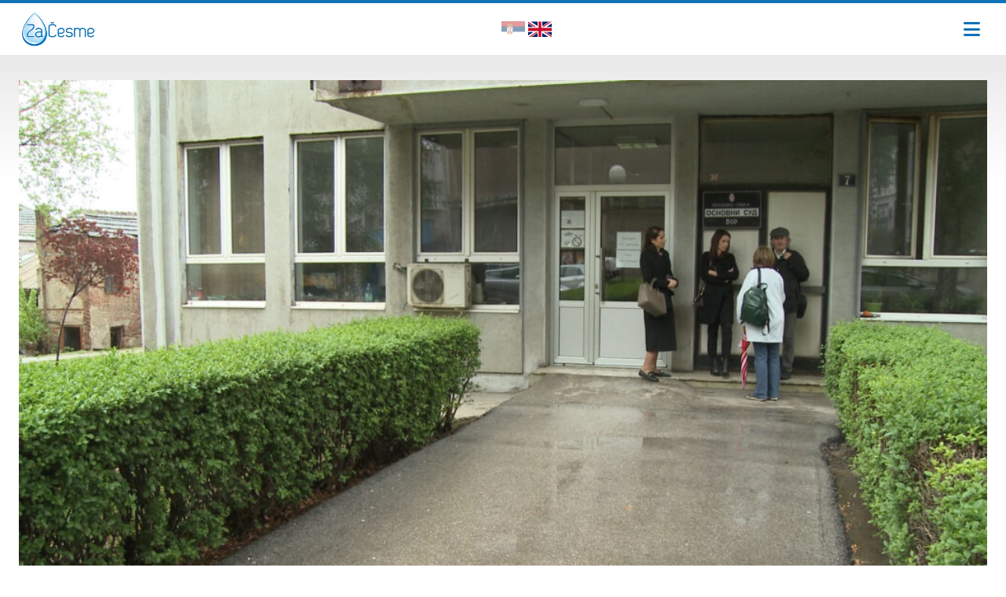

--- FILE ---
content_type: text/html; charset=UTF-8
request_url: https://zacesme.rs/2024/04/22/pocetkom-septembra-zavrsne-reci-na-sudjenju-zidjinu-za-krivicno-delo-zagadjenje-zivotne-sredine/
body_size: 7013
content:
<!DOCTYPE html>
<html lang="sr-RS">
<head>
<meta charset="UTF-8">
<meta name="viewport" content="width=device-width, initial-scale=1">

<!-- Google tag (gtag.js) -->
<script async src="https://www.googletagmanager.com/gtag/js?id=G-VCM8C1J38Y"></script>
<script>
  window.dataLayer = window.dataLayer || [];
  function gtag(){dataLayer.push(arguments);}
  gtag('js', new Date());

  gtag('config', 'G-VCM8C1J38Y');
</script>

<title>Početkom septembra završne reči na suđenju “Ziđinu” za krivično delo Zagađenje životne sredine &#8211; ZA česme</title>
<meta name='robots' content='max-image-preview:large' />
	<style>img:is([sizes="auto" i], [sizes^="auto," i]) { contain-intrinsic-size: 3000px 1500px }</style>
	<link rel="alternate" href="https://zacesme.rs/2024/04/22/pocetkom-septembra-zavrsne-reci-na-sudjenju-zidjinu-za-krivicno-delo-zagadjenje-zivotne-sredine/" hreflang="sr" />
<link rel="alternate" href="https://zacesme.rs/en/2024/04/22/final-arguments-in-the-trial-of-zijin-for-the-criminal-offense-of-environmental-pollution-scheduled-for-early-september/" hreflang="en" />
<link rel='dns-prefetch' href='//fonts.googleapis.com' />
<link rel='dns-prefetch' href='//use.fontawesome.com' />
<link rel='stylesheet' id='wp-block-library-css' href='https://zacesme.rs/wp-includes/css/dist/block-library/style.min.css?ver=6.8.3' type='text/css' media='all' />
<link rel='stylesheet' id='contact-form-7-css' href='https://zacesme.rs/wp-content/plugins/contact-form-7/includes/css/styles.css?ver=6.0.6' type='text/css' media='all' />
<link rel='stylesheet' id='zacesme-style-css' href='https://zacesme.rs/wp-content/themes/zacesme/style.css?ver=2.001.010' type='text/css' media='all' />
<link rel='stylesheet' id='zacesme-font-css' href='https://fonts.googleapis.com/css2?family=Noto+Sans%3Aital%2Cwght%400%2C300%3B0%2C400%3B0%2C600%3B0%2C700%3B0%2C900%3B1%2C300%3B1%2C400%3B1%2C600%3B1%2C700%3B1%2C900&#038;display=swap&#038;ver=6.8.3' type='text/css' media='all' />
<link rel='stylesheet' id='zacesme-fontawesome-css' href='https://use.fontawesome.com/releases/v6.4.2/css/all.css?ver=v6.4.2' type='text/css' media='all' />
<link rel='stylesheet' id='zacesme-leaflet-css-css' href='https://zacesme.rs/wp-content/themes/zacesme/leaflet.css?ver=1.9.4' type='text/css' media='all' />
<link rel='stylesheet' id='wp-featherlight-css' href='https://zacesme.rs/wp-content/plugins/wp-featherlight/css/wp-featherlight.min.css?ver=1.3.4' type='text/css' media='all' />
<script type="text/javascript" src="https://zacesme.rs/wp-includes/js/jquery/jquery.min.js?ver=3.7.1" id="jquery-core-js"></script>
<script type="text/javascript" src="https://zacesme.rs/wp-includes/js/jquery/jquery-migrate.min.js?ver=3.4.1" id="jquery-migrate-js"></script>
<link rel="https://api.w.org/" href="https://zacesme.rs/wp-json/" /><link rel="alternate" title="JSON" type="application/json" href="https://zacesme.rs/wp-json/wp/v2/posts/4113" /><link rel="canonical" href="https://zacesme.rs/2024/04/22/pocetkom-septembra-zavrsne-reci-na-sudjenju-zidjinu-za-krivicno-delo-zagadjenje-zivotne-sredine/" />
<link rel='shortlink' href='https://zacesme.rs/?p=4113' />
<link rel="alternate" title="oEmbed (JSON)" type="application/json+oembed" href="https://zacesme.rs/wp-json/oembed/1.0/embed?url=https%3A%2F%2Fzacesme.rs%2F2024%2F04%2F22%2Fpocetkom-septembra-zavrsne-reci-na-sudjenju-zidjinu-za-krivicno-delo-zagadjenje-zivotne-sredine%2F" />
<link rel="alternate" title="oEmbed (XML)" type="text/xml+oembed" href="https://zacesme.rs/wp-json/oembed/1.0/embed?url=https%3A%2F%2Fzacesme.rs%2F2024%2F04%2F22%2Fpocetkom-septembra-zavrsne-reci-na-sudjenju-zidjinu-za-krivicno-delo-zagadjenje-zivotne-sredine%2F&#038;format=xml" />
<link rel="apple-touch-icon" sizes="180x180" href="/wp-content/themes/zacesme/favicon/apple-touch-icon.png">
<link rel="icon" type="image/png" sizes="32x32" href="/wp-content/themes/zacesme/favicon/favicon-32x32.png">
<link rel="icon" type="image/png" sizes="16x16" href="/wp-content/themes/zacesme/favicon/favicon-16x16.png">
<link rel="manifest" href="/wp-content/themes/zacesme/favicon/site.webmanifest">
<link rel="mask-icon" href="/wp-content/themes/zacesme/favicon/safari-pinned-tab.svg" color="#1072b7">
<link rel="shortcut icon" href="/wp-content/themes/zacesme/favicon/favicon.ico">
<meta name="msapplication-TileColor" content="#1072b7">
<meta name="msapplication-config" content="/wp-content/themes/zacesme/favicon/browserconfig.xml">
<meta name="theme-color" content="#1072b7">

</head>
<body class="wp-singular post-template-default single single-post postid-4113 single-format-standard wp-theme-zacesme wp-featherlight-captions">

<div class="top">

	<header class="header">
		<div class="container-wide">

			<div class="header-box">
				<div class="logo">
					<a href="https://zacesme.rs" rel="home" title="ZA česme"> 
						<img src="https://zacesme.rs/wp-content/themes/zacesme/images/logo-zacesme.png" width="160" height="80" alt="ZA česme"> 
					</a> 
				</div><!-- .logo -->

								<ul class="lang-switcher">
						<li class="lang-item lang-item-17 lang-item-sr current-lang lang-item-first"><a lang="sr-RS" hreflang="sr-RS" href="https://zacesme.rs/2024/04/22/pocetkom-septembra-zavrsne-reci-na-sudjenju-zidjinu-za-krivicno-delo-zagadjenje-zivotne-sredine/" aria-current="true"><img src="/wp-content/themes/zacesme/polylang/sr_RS.png" alt="Српски језик" /></a></li>
	<li class="lang-item lang-item-20 lang-item-en"><a lang="en-GB" hreflang="en-GB" href="https://zacesme.rs/en/2024/04/22/final-arguments-in-the-trial-of-zijin-for-the-criminal-offense-of-environmental-pollution-scheduled-for-early-september/?script=lat"><img src="/wp-content/themes/zacesme/polylang/en_GB.png" alt="English" /></a></li>
				</ul>
				
				
				<span id="respmenu"><i class="fa-solid fa-bars"></i><i class="fa-solid fa-xmark"></i></span>
			</div><!-- .header-box -->


			<div class="header-right"> 
				<nav class="main-navigation">
				<ul><li id="menu-item-2985" class="menu-item menu-item-type-post_type menu-item-object-page menu-item-home menu-item-2985"><a href="https://zacesme.rs/">Početna</a></li>
<li id="menu-item-2986" class="menu-item menu-item-type-post_type menu-item-object-page current_page_parent menu-item-2986"><a href="https://zacesme.rs/vesti/">Vesti</a></li>
<li id="menu-item-2987" class="menu-item menu-item-type-post_type menu-item-object-page menu-item-2987"><a href="https://zacesme.rs/istorijat-udruzenja/">Istorijat udruženja</a></li>
<li id="menu-item-2988" class="menu-item menu-item-type-post_type menu-item-object-page menu-item-2988"><a href="https://zacesme.rs/video-kap-cela-prica/">KAP – Cela priča</a></li>
<li id="menu-item-2989" class="menu-item menu-item-type-post_type menu-item-object-page menu-item-2989"><a href="https://zacesme.rs/kontakt/">Kontakt</a></li>
<li id="menu-item-2990" class="menu-item menu-item-type-post_type menu-item-object-page menu-item-has-children menu-item-2990"><a href="https://zacesme.rs/vazni-dokumenti/">Važni dokumenti</a>
<ul class="sub-menu">
	<li id="menu-item-3029" class="menu-item menu-item-type-taxonomy menu-item-object-category menu-item-3029"><a href="https://zacesme.rs/kategorija/nabavke/">Nabavke</a></li>
</ul>
</li>
<li id="menu-item-2991" class="button-link menu-item menu-item-type-custom menu-item-object-custom menu-item-2991"><a href="/cesme/">Katalog česama</a></li>
</ul>				</nav>
			</div><!-- .header-right -->

		</div><!-- .container-wide -->
		

	</header><!-- .header -->

</div><!-- .top -->




<div class="central wpadd wside">
	<div class="container-wide">

        <main class="main-content">

			

    <article class="regular-post">

        <a href="https://zacesme.rs/wp-content/uploads/2024/04/sudjenje-Bor2.jpg" title="Početkom septembra završne reči na suđenju “Ziđinu” za krivično delo Zagađenje životne sredine">
            <img width="1024" height="576" src="https://zacesme.rs/wp-content/uploads/2024/04/sudjenje-Bor2-1024x576.jpg" class="attachment-zacesme_large size-zacesme_large wp-post-image" alt="" decoding="async" fetchpriority="high" srcset="https://zacesme.rs/wp-content/uploads/2024/04/sudjenje-Bor2-1024x576.jpg 1024w, https://zacesme.rs/wp-content/uploads/2024/04/sudjenje-Bor2-300x169.jpg 300w, https://zacesme.rs/wp-content/uploads/2024/04/sudjenje-Bor2-768x432.jpg 768w, https://zacesme.rs/wp-content/uploads/2024/04/sudjenje-Bor2-1536x864.jpg 1536w, https://zacesme.rs/wp-content/uploads/2024/04/sudjenje-Bor2-720x405.jpg 720w, https://zacesme.rs/wp-content/uploads/2024/04/sudjenje-Bor2-405x228.jpg 405w, https://zacesme.rs/wp-content/uploads/2024/04/sudjenje-Bor2.jpg 1920w" sizes="(max-width: 1024px) 100vw, 1024px" />        </a> 

        <p>22/04/2024</p>
            
        <h1>Početkom septembra završne reči na suđenju “Ziđinu” za krivično delo Zagađenje životne sredine</h1>
        <div class="x11i5rnm xat24cr x1mh8g0r x1vvkbs xtlvy1s x126k92a">
<div dir="auto"><em><strong>Pred Osnovnim sudom u Boru već više od godinu dana vodi se postupak protiv kompanije “Serbia Zijin Copper doo Bor” i odgovornog lica, po optužnom aktu Osnovnog javnog tužilaštva u Boru, za krivično delo Zagađenje životne sredine. Okrivljeni se terete da su odgovorni za zagađenje vazduha u Boru u periodu jun 2019. do novembra 2020. kada su koncentracije zagađujućih materija u vazduhu bile višestruko povećane, zbog čega je Regionalni institut za obnovljivu energiju i životnu sredinu (RERI) podneo prijavu tužilaštvu u Boru.</strong></em></div>
</div>
<div class="x11i5rnm xat24cr x1mh8g0r x1vvkbs xtlvy1s x126k92a">
<div dir="auto"><em><strong>Ovaj sudski postupak prate i ekološka udruženja u Boru i Zaječaru u okviru projekta “Ekološki odgovor u Timočkoj krajini” koji finansira EU, a realizuju Udruženje &#8222;Za česme&#8220; i partnerske organizacije iz Zaječara i Bora.</strong></em></div>
<div dir="auto"></div>
</div>
<div class="x11i5rnm xat24cr x1mh8g0r x1vvkbs xtlvy1s x126k92a">
<div dir="auto">Na poslednjem glavnom pretresu 17. aprila 2024. godine pozvana je kao svedok Emila Tošić, republički inspektor za zaštitu životne sredine koja je izjavila da ostaje pri svojoj izjavi na saslušanju u Tužilaštvu. Ona je na osnovu više prijava zbog povećanih koncentracija sumpordioksida u pomenutom periodu podnosila prijave protiv Ziđina za privredni prestup, što je dovelo i do presuda u Privrednom sudu u Zaječaru.</div>
<div dir="auto"></div>
</div>
<div class="x11i5rnm xat24cr x1mh8g0r x1vvkbs xtlvy1s x126k92a">
<div dir="auto">Branioci okrivljenih su zatražili od sudije da se za sledeće ročište pozovu za svedočenje veštak kao i predloženi stručni savetnik, na šta je reagovao tužilac primedbom da bi to još više odužilo ovaj postupak, a činjenično stanje je utvrđeno, pa je sudija Milanka Stojanović, nakon pauze, odbila predlog branilaca i zakazala završne reči odbrane i tužioca za 3. septembar u 12 sati.</div>
<div dir="auto"></div>
<div dir="auto">Predstavnici RERI-ja, podnosioci prijave protiv kompanije Ziđin, ističu da je i ovaj pretres protekao u neutvrđivanju relevantnih činjenica.</div>
</div>
<div class="x11i5rnm xat24cr x1mh8g0r x1vvkbs xtlvy1s x126k92a">
<div dir="auto"><em>&#8222;Ono što je najveći problem je što je dokazni postupak završen i što je sledeći susret zakazan za davanje završnih reči, dakle bliži se i presuda a činjenično stanje nije utvrđeno potpuno i tačno, ali možda je to sudu dovoljno da donese zakonitu presudu&#8220;</em>, kaže <a href="https://www.youtube.com/watch?v=BoEfrh3GlVQ">advokat RERI-ja Ljubica Vukčević</a>. Ona ukazuje na još jednu stvar:</div>
<div dir="auto"></div>
</div>
<div class="x11i5rnm xat24cr x1mh8g0r x1vvkbs xtlvy1s x126k92a">
<div dir="auto"><em>&#8222;Sudija je izjavila da je u dilemi da li je u ovoj krivičnoj stvari reč o već presuđenoj stvari, s obzirom na to da je Privredni sud u Zaječaru već doneo pravosnažne presude koje se odnose na period zagađenja koji je obuhvaćen ovim optužnim aktom u ovom krivičnom postupku. Dakle, u slučaju da je &#8222;Ziđin&#8220; pravosnažno osuđen za privredni prestup, ne može da bude pravosnažno osuđen i u ovom krivičnom postupku. Međutim, mi smatramo da je reč o dve potpuno različite situacije jer privredni prestup se odnosi na nezakonito postupanje i kršenje Zakona o zaštiti vazduha u pogledu održavanja tehničkih i tehnoloških procesa kod kompanije, zbog čega je ona osuđena za privredni prestup, a mi ovde govorimo o posledici privrednog prestupa, dakle zagađenja životne sredine u većoj meri. Ono što posebno treba reći je da je predmet privrednog prestupa, kako je i ekološka inspektorka danas potvrdila, zapravo zagađenje sumpordioksidom, dok je predmet ovog krivičnog postupka zagađenje teškim metalima, kao što je i utvrdio Institut za hemiju i metalurgiju Univerziteta u Beogradu.&#8220;</em></div>
<div dir="auto">
<p style="text-align: right;">Udruženje „Za česme“<br />
<a href="https://www.zacesme.rs/">www.zacesme.rs</a></p>
<p><em>Ovaj tekst je proizveden u okviru projekta „Ekološki odgovor na ekspanziju rudarenja u Timočkoj Krajini“ koji finansira Evropska unija, a realizuju Udruženje „Za česme“, Društvo mladih istraživača Bor, Građanska čitaonica „Evropa“ Bor i „Dečiji centar“ Zaječar. Sadržaj teksta je isključiva odgovornost navedenih udruženja i nužno ne odražava stavove Evropske unije.</em></p>
<p><img decoding="async" class="alignnone wp-image-814" src="https://ekoloskiodgovor.rs/wp-content/uploads/2023/03/LOGO-ZaCesme-VEKTOR-6-1-page-001-300x140.jpg" alt="" width="145" height="68" /> <img decoding="async" class="wp-image-812 alignright" src="https://ekoloskiodgovor.rs/wp-content/uploads/2023/03/EUzaTebe_logo-1-page-001-cut-300x116.jpg" alt="" width="243" height="94" /></p>
</div>
</div>
        
    </article>				

		</main><!-- .main-content -->

		<aside class="side-content">

			<div id="text-4" class="widget-container widget_text"><h3 class="widget-title">Dokumentarni film SUD</h3>			<div class="textwidget"><p><a href="/2022/05/30/dokumentarni-film-sud-video/"><img loading="lazy" decoding="async" class="img-rounded alignnone wp-image-2559 size-large" src="https://zacesme.rs/wp-content/uploads/2022/05/SUD-2-1024x576.jpg" alt="" width="1024" height="576" srcset="https://zacesme.rs/wp-content/uploads/2022/05/SUD-2-1024x576.jpg 1024w, https://zacesme.rs/wp-content/uploads/2022/05/SUD-2-720x405.jpg 720w, https://zacesme.rs/wp-content/uploads/2022/05/SUD-2-405x228.jpg 405w, https://zacesme.rs/wp-content/uploads/2022/05/SUD-2-300x169.jpg 300w, https://zacesme.rs/wp-content/uploads/2022/05/SUD-2-768x432.jpg 768w, https://zacesme.rs/wp-content/uploads/2022/05/SUD-2-1536x864.jpg 1536w, https://zacesme.rs/wp-content/uploads/2022/05/SUD-2.jpg 1920w" sizes="auto, (max-width: 1024px) 100vw, 1024px" /></a></p>
<p>Film SUD u produkciji Udruženja “Za česme” ove godine imao je televizijsku premijeru na Drugom programu RTS-a, a 2021. je imao festivalske premijere; u Beogradu na Međunarodnom festivalu zelene kulture “Grin Fest” i Festivalu ekološkog i turističkog filma “Silafest”, gde je proglašen za najbolji srpski ekološki film uz nagradu “Zlatni pinkum”.</p>
<p><a class="button" href="/2022/05/30/dokumentarni-film-sud-video/">Pogledaj video</a></p>
</div>
		</div><div id="text-5" class="widget-container widget_text"><h3 class="widget-title">Dokumentarni film KAP</h3>			<div class="textwidget"><p><a href="/video-kap-cela-prica/"><img loading="lazy" decoding="async" class="img-rounded alignnone wp-image-3020 size-large" src="https://zacesme.rs/wp-content/uploads/2023/11/kap-1024x576.jpg" alt="" width="1024" height="576" srcset="https://zacesme.rs/wp-content/uploads/2023/11/kap-1024x576.jpg 1024w, https://zacesme.rs/wp-content/uploads/2023/11/kap-300x169.jpg 300w, https://zacesme.rs/wp-content/uploads/2023/11/kap-768x432.jpg 768w, https://zacesme.rs/wp-content/uploads/2023/11/kap-1536x864.jpg 1536w, https://zacesme.rs/wp-content/uploads/2023/11/kap-720x405.jpg 720w, https://zacesme.rs/wp-content/uploads/2023/11/kap-405x228.jpg 405w, https://zacesme.rs/wp-content/uploads/2023/11/kap.jpg 1920w" sizes="auto, (max-width: 1024px) 100vw, 1024px" /></a></p>
<p>Istraživački dokumentarni film “Kap” prati dvogodišnju borbu građana Zaječara da utvrde razloge presušivanja…</p>
<p><a class="button" href="/video-kap-cela-prica/">Pogledaj video</a></p>
</div>
		</div><div id="text-3" class="widget-container widget_text">			<div class="textwidget"><p><a href="/mapa-cesama/"><img loading="lazy" decoding="async" class="img-rounded alignnone wp-image-3017 size-full" src="https://zacesme.rs/wp-content/uploads/2023/11/widget-mapa.jpg" alt="" width="810" height="630" srcset="https://zacesme.rs/wp-content/uploads/2023/11/widget-mapa.jpg 810w, https://zacesme.rs/wp-content/uploads/2023/11/widget-mapa-300x233.jpg 300w, https://zacesme.rs/wp-content/uploads/2023/11/widget-mapa-768x597.jpg 768w" sizes="auto, (max-width: 810px) 100vw, 810px" /></a></p>
</div>
		</div>
		</aside><!-- .side-content -->


	</div><!-- .container-wide -->
</div><!-- central -->



<footer class="bottom">
	<div class="container-wide">


        <div class="bottom-block">
            <p>Partneri u rekonstrukciji i revitalizaciji javnih arterskih česama u Zaječaru</p>
            <a href="http://www.zajecar.info/" target="_blank"> 
                <img class="bottom-logo" src="https://zacesme.rs/wp-content/themes/zacesme/images/zajecar.png" width="360" height="180" alt="Grad Zaječar">
            </a> 
            <a href="https://www.heinekensrbija.rs/" target="_blank"> 
                <img class="bottom-logo" src="https://zacesme.rs/wp-content/themes/zacesme/images/heineken.png" width="360" height="180" alt="heineken">
            </a> 
        </div><!-- .bottom-block -->

        <div class="bottom-block">
            <p>Medijski partneri</p>
            <a href="https://zamedia.rs/" target="_blank"> 
                <img class="bottom-logo" src="https://zacesme.rs/wp-content/themes/zacesme/images/zamedia.png" width="360" height="180" alt="Zamedia">
            </a> 
        </div><!-- .bottom-block -->


    </div><!-- .container-wide -->
</footer><!-- .bottom -->

<footer class="footer negative">
	<div class="container-wide">


        

<div class="footer-blocks">



    <div class="footer-block footer-block-logo">
        
        <div class="footer-logo">
            <a href="/" rel="home" title="ZA česme"> 
                <img src="https://zacesme.rs/wp-content/themes/zacesme/images/logo-zacesme-negative.png" width="160" height="80" alt="ZA česme">
            </a> 
        </div><!-- .footer-logo -->

    </div><!-- .footer-block -->


    <div class="footer-block footer-block-info">

        <div class="footer-block-h">
            <span><i class="fa-solid fa-location-dot fa-fw"></i></span>
			<span><b>Udruženje "ZA česme"</b><br><br>Dositejeva 11, 19000 Zaječar</span>
		</div>
				
        <div class="footer-block-h">
            <span><i class="fa-solid fa-phone fa-fw"></i></span>
			<span>+381(64) 83-45-236</span>
        </div>
				
        <div class="footer-block-h">
            <span><i class="fa-solid fa-envelope fa-fw"></i></span>
            <span>office@zacesme.rs<br>zacesme.rs</span>
        </div>

    </div><!-- .footer-block -->


    <div class="footer-block footer-block-socials">
        <ul>
            <li><a href="https://www.youtube.com/@zacesme"><i class="fa-brands fa-youtube fa-fw"></i></a></li>
            <li><a href="https://www.facebook.com/zacesme"><i class="fa-brands fa-facebook fa-fw"></i></a></li>
            <li><a href="https://www.instagram.com/zacesme/"><i class="fa-brands fa-instagram fa-fw"></i></a></li>
            <li><a href="https://www.threads.net/@zacesme"><i class="fa-brands fa-threads fa-fw"></i></a></li>
            <li><a href="https://www.tiktok.com/@udruzenje.zacesme"><i class="fa-brands fa-tiktok fa-fw"></i></a></li>
            <li><a href="https://twitter.com/zacesme"><i class="fa-brands fa-x-twitter fa-fw"></i></a></li>
        </ul>
    </div><!-- .footer-block -->



</div><!-- .footer-blocks -->




<div class="footer-menu">
    <ul><li class="menu-item menu-item-type-post_type menu-item-object-page menu-item-home menu-item-2985"><a href="https://zacesme.rs/">Početna</a></li>
<li class="menu-item menu-item-type-post_type menu-item-object-page current_page_parent menu-item-2986"><a href="https://zacesme.rs/vesti/">Vesti</a></li>
<li class="menu-item menu-item-type-post_type menu-item-object-page menu-item-2987"><a href="https://zacesme.rs/istorijat-udruzenja/">Istorijat udruženja</a></li>
<li class="menu-item menu-item-type-post_type menu-item-object-page menu-item-2988"><a href="https://zacesme.rs/video-kap-cela-prica/">KAP – Cela priča</a></li>
<li class="menu-item menu-item-type-post_type menu-item-object-page menu-item-2989"><a href="https://zacesme.rs/kontakt/">Kontakt</a></li>
<li class="menu-item menu-item-type-post_type menu-item-object-page menu-item-has-children menu-item-2990"><a href="https://zacesme.rs/vazni-dokumenti/">Važni dokumenti</a>
<ul class="sub-menu">
	<li class="menu-item menu-item-type-taxonomy menu-item-object-category menu-item-3029"><a href="https://zacesme.rs/kategorija/nabavke/">Nabavke</a></li>
</ul>
</li>
<li class="button-link menu-item menu-item-type-custom menu-item-object-custom menu-item-2991"><a href="/cesme/">Katalog česama</a></li>
</ul></div><!-- .footer-menu -->

    </div><!-- .container-wide -->
</footer><!-- .footer -->

<footer class="copyright negative">
	<div class="container-wide">

            <p>Copyright &copy; Udruženje "ZA česme".<br>Sva prava zadržana ukoliko nije drugačije naznačeno.</p>
            <p class="copyright-signature">
                <small>Web design & custom WP coding: <a href="https://standard-e.net/" target="_blank">STANDARD-E</a></small>
                <img src="/wp-content/themes/zacesme/images/footer-badges.png" width="120" height="22" alt="" title="">
            </p>

    </div><!-- .container-wide -->
</footer><!-- .copyright -->



<script type="speculationrules">
{"prefetch":[{"source":"document","where":{"and":[{"href_matches":"\/*"},{"not":{"href_matches":["\/wp-*.php","\/wp-admin\/*","\/wp-content\/uploads\/*","\/wp-content\/*","\/wp-content\/plugins\/*","\/wp-content\/themes\/zacesme\/*","\/*\\?(.+)"]}},{"not":{"selector_matches":"a[rel~=\"nofollow\"]"}},{"not":{"selector_matches":".no-prefetch, .no-prefetch a"}}]},"eagerness":"conservative"}]}
</script>
<script type="text/javascript" src="https://zacesme.rs/wp-includes/js/dist/hooks.min.js?ver=4d63a3d491d11ffd8ac6" id="wp-hooks-js"></script>
<script type="text/javascript" src="https://zacesme.rs/wp-includes/js/dist/i18n.min.js?ver=5e580eb46a90c2b997e6" id="wp-i18n-js"></script>
<script type="text/javascript" id="wp-i18n-js-after">
/* <![CDATA[ */
wp.i18n.setLocaleData( { 'text direction\u0004ltr': [ 'ltr' ] } );
/* ]]> */
</script>
<script type="text/javascript" src="https://zacesme.rs/wp-content/plugins/contact-form-7/includes/swv/js/index.js?ver=6.0.6" id="swv-js"></script>
<script type="text/javascript" id="contact-form-7-js-before">
/* <![CDATA[ */
var wpcf7 = {
    "api": {
        "root": "https:\/\/zacesme.rs\/wp-json\/",
        "namespace": "contact-form-7\/v1"
    },
    "cached": 1
};
/* ]]> */
</script>
<script type="text/javascript" src="https://zacesme.rs/wp-content/plugins/contact-form-7/includes/js/index.js?ver=6.0.6" id="contact-form-7-js"></script>
<script type="text/javascript" id="pll_cookie_script-js-after">
/* <![CDATA[ */
(function() {
				var expirationDate = new Date();
				expirationDate.setTime( expirationDate.getTime() + 31536000 * 1000 );
				document.cookie = "pll_language=sr; expires=" + expirationDate.toUTCString() + "; path=/; secure; SameSite=Lax";
			}());
/* ]]> */
</script>
<script type="text/javascript" src="https://zacesme.rs/wp-content/themes/zacesme/js/nav.js?ver=1.01" id="nav-script-js"></script>
<script type="text/javascript" src="https://zacesme.rs/wp-content/themes/zacesme/js/leaflet.js?ver=1.9.4" id="zacesme-leaflet-js"></script>
<script type="text/javascript" src="https://zacesme.rs/wp-content/plugins/wp-featherlight/js/wpFeatherlight.pkgd.min.js?ver=1.3.4" id="wp-featherlight-js"></script>
    <script type="text/javascript">
        jQuery( function( $ ) {

            for (let i = 0; i < document.forms.length; ++i) {
                let form = document.forms[i];
				if ($(form).attr("method") != "get") { $(form).append('<input type="hidden" name="dMXBGFvteSWAL" value="][HnvitC" />'); }
if ($(form).attr("method") != "get") { $(form).append('<input type="hidden" name="WnQcEqu" value="[]E94Yn" />'); }
if ($(form).attr("method") != "get") { $(form).append('<input type="hidden" name="o_p-BrtzwR" value="ec[5kGEN73K]m" />'); }
if ($(form).attr("method") != "get") { $(form).append('<input type="hidden" name="ZrXFf_Qkp" value="u8G[ybd" />'); }
            }

            $(document).on('submit', 'form', function () {
				if ($(this).attr("method") != "get") { $(this).append('<input type="hidden" name="dMXBGFvteSWAL" value="][HnvitC" />'); }
if ($(this).attr("method") != "get") { $(this).append('<input type="hidden" name="WnQcEqu" value="[]E94Yn" />'); }
if ($(this).attr("method") != "get") { $(this).append('<input type="hidden" name="o_p-BrtzwR" value="ec[5kGEN73K]m" />'); }
if ($(this).attr("method") != "get") { $(this).append('<input type="hidden" name="ZrXFf_Qkp" value="u8G[ybd" />'); }
                return true;
            });

            jQuery.ajaxSetup({
                beforeSend: function (e, data) {

                    if (data.type !== 'POST') return;

                    if (typeof data.data === 'object' && data.data !== null) {
						data.data.append("dMXBGFvteSWAL", "][HnvitC");
data.data.append("WnQcEqu", "[]E94Yn");
data.data.append("o_p-BrtzwR", "ec[5kGEN73K]m");
data.data.append("ZrXFf_Qkp", "u8G[ybd");
                    }
                    else {
                        data.data = data.data + '&dMXBGFvteSWAL=][HnvitC&WnQcEqu=[]E94Yn&o_p-BrtzwR=ec[5kGEN73K]m&ZrXFf_Qkp=u8G[ybd';
                    }
                }
            });

        });
    </script>
	

</body>
</html>


--- FILE ---
content_type: text/css
request_url: https://zacesme.rs/wp-content/themes/zacesme/style.css?ver=2.001.010
body_size: 3898
content:
/*
Theme Name: ZAČESME 2023 theme  
Theme URI: https://standard-e.net/
Author: STANDARD-E
Author URI: https://standard-e.net/
Description: WordPress theme for zacesme website.
Text Domain: zacesme
Version: 2.001.010
License: GNU
*/

@import 'basics.css';

.container-wide, 
.container {
    width: auto;
    margin: 0 auto;
    padding: 0 1.5rem;
    display: flow-root;
}


/* HEADER */

.top {
    background-color: #FFF;
    border-top: 4px solid var(--blue);
}
.header-box {
    display: flex;
    justify-content: space-between;
    align-items: center;
    padding: 0.5rem 0;
}
.logo img {
    height: 50px;
    width: auto;
}
#respmenu {
    font-size: 1.5rem;
    color: var(--blue);
    width: 40px;
    height: 40px;
    display: block;
    position: relative;
}
#respmenu i {
    position: absolute;
    left: 50%;
    top: 50%;
    transform: translate(-50%, -50%);
    transition: 0.2s opacity ease;
}
#respmenu i:first-child {
    opacity: 1;
}
#respmenu i:last-child {
    opacity: 0;
}
#respmenu.opnd i:first-child {
    opacity: 0;
}
#respmenu.opnd i:last-child {
    opacity: 1;
}

.header-right {
    display: none;
}
.main-navigation ul {
    list-style: none;
    margin: 0;
    padding: 0;
    text-align: right;
}
.main-navigation ul a {
    display: block;
    padding: 0.5rem;
    border-bottom: 1px dotted var(--blue-light);
    transition: 0.4s 0.2s color ease, 0.4s background-color ease;
}
.main-navigation ul a:link,
.main-navigation ul a:visited {
    color: var(--text1);
    text-decoration: none;
}
.main-navigation ul a:hover {
    background-color: var(--blue-light);
    color: var(--blue);
}
.main-navigation ul a:active {
    background-color: var(--blue);
    color: #FFF;
}
.main-navigation ul li.button-link {
    margin: 1rem 0;
}
.main-navigation ul li.button-link a {
    border: none; 
}
.main-navigation ul li.button-link a:link,
.main-navigation ul li.button-link a:visited {
    color: #FFF;
    font-weight: 600;
    background-color: var(--gold);
}
.main-navigation ul li.button-link a:hover {
    background-color: var(--gold-dark);
    color: #FFF;
}
.main-navigation ul li.button-link a:active {
    background-color: var(--blue-light);
    color: #FFF;
}



/* lang sw */

.lang-switcher {
    margin: 0;
    padding: 0;
    list-style: none;
}
.lang-switcher li {
    display: inline-block;
}
.lang-switcher li.current-lang {
    opacity: 0.5;
}



/* HERO */

.hero {
    background: url('/wp-content/themes/zacesme/images/hero-back.jpg') no-repeat center center / cover var(--blue);
    padding: 2rem 0;
}
.hero .h1 {
    margin-top: 0;   
}
.hero-map {
    background: #FFF; 
    border-radius: 8px; 
    overflow: hidden;
    height: 490px;
    box-shadow: 0 4px 4px 0 rgba(0, 0, 0, 0.25);
    margin: 0 0 1rem 0;
}
.hero-map-info {
    margin: 1rem 0;
}

.cesme-pp {
    display: flex;
    gap: 1rem;
    align-items: flex-start;
}

.cesme-pp .cesme-pp-img {
    flex-basis: 50px;
    width: 50px;
}
.cesme-pp img {
    width: 50px;
    height: 50px;
    object-fit: cover;
    border-radius: 4px;
    overflow: hidden;
}
.cesme-pp .cesme-pp-ddp {
    flex-basis: 200px;
    flex-grow: 1;
}
.cesme-pp .cesme-pp-ddp p {
    margin: 0.2rem 0;
}



.hero-slides-o {
    background: #FFF; 
    border-radius: 8px; 
    overflow: hidden;
    box-shadow: 0 4px 4px 0 rgba(0, 0, 0, 0.25);
    margin: 0 0 1rem 0;
    padding: 0;
    position: relative;
}
.hero-slide {
    display: none;
}
.hero-slide.active {
    display: block;
}
.hero-slide .hero-slide-d {
    padding: 10px 15px;
    border-bottom: 1px solid var(--border);
}
.hero-slide-title {
    font-size: 1.25rem;
    color: var(--text1);
    font-weight: 700;
    text-transform: uppercase;
}
.hero-slide-title a:link,
.hero-slide-title a:visited {
    color: var(--text1);
}
.hero-slide-text,
.hero-slide-link {
    font-size: 0.875rem;
}


.hero-slide-nav {
    position: absolute;
    bottom: 10px;
    right: 15px;
    display: flex;
    align-items: center;
}
.hero-slide-buttons {
    margin-right: 20px;
}
.hero-slide-nav span,
.hero-slide-nav #prev,
.hero-slide-nav #next {
    color: var(--text3);
    cursor: pointer;
}
.hero-slide-nav span:hover,
.hero-slide-nav #prev:hover,
.hero-slide-nav #next:hover {
    color: var(--blue);
}
.hero-slide-nav span.active {
    color: var(--blue);
}



/* FRONT POSTS */

.front-posts-o {
    
}
.front-posts-o .category-name-title {
    /*background-color: var(--text3);
    padding: 0.5rem;*/
    font-size:1.5rem;
    margin-top: 0.75rem;/*
    border-radius: 2px;*/
    /*border-bottom: 1px solid var(--text3);*/
}
.front-posts-o .front-posts-o-link {
   /* border-top: 1px solid var(--text3);*/
}
.front-posts-f {
    display: grid;
    grid-template-columns: 1fr;
    gap: 15px;
}
.front-posts-f > .front-post p {
    margin: 0;
}
.front-posts-f > .front-post:not(.front-post-first) {
    display: grid;
    gap: 10px;
    grid-template-columns: 75px 1fr;
}
.front-posts-f > .front-post img {
    object-fit: cover;
    border-radius: 4px;
    overflow: hidden;
    display: block;
}
.front-posts-f > .front-post.front-post-first img {
    margin-bottom: 0.5rem;
}
.front-posts-f > .front-post:not(.front-post-first) img {
    width: 75px;
    height: 75px;
}

.front-post-ffx {
    display: flex;
    flex-direction: column;
    justify-content: center;
}

.front-post-date {
    font-size: 0.75rem;
    color: var(--text2);
}
.front-post-title a:link,
.front-post-title a:visited {
    color: var(--text1);
    font-weight: 700;
}
.front-posts-f > .front-post-first .front-post-title a {
    font-size: 1.25rem;
}
.front-posts-f > .front-post p.front-post-link {
    font-size: 0.75rem;
    margin-top: 0.5rem;
}



/* CENTRAL */

.central {
    position: relative;
    overflow: hidden;
}
.central:not(.wces)::before {
    content: "";
    background: linear-gradient(0deg, rgba(255,255,255,1) 0%, rgb(233, 233, 233) 100%);
    display: block;
    min-width: 100%;
    height: 10rem;
    max-height: 100%;
    box-sizing: border-box;
    position: absolute;
    z-index: -1;
    left: 0;
    right: 0;
    top: 0;
}
.central.wpadd {
    padding: 2rem 0;
}


.central.wside .main-content {
    margin-bottom: 2rem;
}


/* CESME */

.cesma-o {
    display: grid;
    grid-template-columns: 1fr;
    gap: var(--wgap);
}

.cesma-video,
.cesma-image,
.cesma-map {
    background: #FFF; 
    border-radius: 8px; 
    overflow: hidden;
    box-shadow: 0 4px 4px 0 rgba(0, 0, 0, 0.25);
    margin: 1rem 0;
    padding: 0;
    position: relative;
}
.cesma-text,
.cesma-info,
.cesma-gallery {
    margin: 0 0 1rem 0;
}
.cesma-link {
    margin: 2rem 0;
}
.cesma-info h2,
.cesma-gallery h2 {
    font-size: 1.1rem;
    border-bottom: 1px solid var(--border);
}

#cesma-map {
    height: 400px;
}

.cesma-koordinate {
    font-size: 0.875rem;
}


/* FILTER CESAMA */

.cesma-filter {
    display: grid;
    gap: 1rem;
    grid-template-columns: 1fr 1fr;
    margin: 1rem 0;
}
.cesma-filter .cesma-filter-button {
    display: block;
    padding: 1rem;
    text-align: left;
    border-radius: 4px;
    box-shadow: 0 4px 4px 0 rgba(0, 0, 0, 0.25);
    margin: 0;
    font-size: 0.875rem;
    color: #FFF;
    cursor: pointer;
}
.cesma-filter .cesma-filter-button.cesma-fb-cesme {
    background: linear-gradient(180deg, #4899d0 0%, #1975c8 100%);
}
.cesma-filter .cesma-filter-button.cesma-fb-cesme:hover {
    background: linear-gradient(0deg, #4899d0 0%, #1975c8 100%);
}
.cesma-filter .cesma-filter-button.cesma-fb-lokacije {
    background: linear-gradient(180deg, #d09148 0%, #c88319 100%);
}
.cesma-filter .cesma-filter-button.cesma-fb-lokacije:hover {
    background: linear-gradient(0deg, #d09148 0%, #c88319 100%);
}
.cesma-filter .cesma-filter-button.cesma-fb-go {
    background: linear-gradient(0deg, #CCC 0%, #EEE 100%);
    color: var(--text1);
    grid-column: 1 / 3;
    font-weight: 700;
    padding: 1.5rem 1rem;
}
.cesma-filter .cesma-filter-button.cesma-fb-go:hover {
    background: linear-gradient(180deg, #CCC 0%, #EEE 100%);
}



.cesma-gallery .gallery {
    display: flex;
    flex-wrap: wrap;
    gap: var(--wgap);
}
.cesma-gallery .gallery > * {
    flex-basis: var(--wcol);
    font-size: 0.75rem;
}
.cesma-gallery .gallery > * img {
    width: var(--wcol);
    height: var(--wcol);
    object-fit: cover;
    border-radius: 4px;
}
.cesma-gallery .gallery figure {
    margin: 0;
}
.cesma-gallery .gallery figure > figcaption {
    display: none;
}


/* ARCHIVE za CESME */

.cesme-ar {
    display: grid;
    gap: var(--wgap);
    margin: 2rem 0;
}
.cesma-ar-o {
    background: #FFF; 
    border-radius: 8px; 
    overflow: hidden;
    box-shadow: 0 4px 4px 0 rgba(0, 0, 0, 0.25);
    margin: 0 0 1rem 0;
    padding: 0;
    position: relative;
    display: flex;
    flex-direction: column;
}
.cesma-ar-text {
    flex-grow: 1;
    padding: 1rem;
    display: flex;
    flex-direction: column;
}
.cesma-ar-text :last-child {
    margin-top: auto;
}
.cesma-ar-text h2 {
    margin: 0.5em 0;
}


/* ARCHIVE UOPSTENO */

.archive-grid {
    display: grid;
    grid-template-columns: 1fr;
    gap: 2rem;
}



/* FOOTER */

.footer {
    background-color: var(--text1);
    font-size: 0.875rem;
    padding: 3rem 0 0;
}
.copyright {
    background-color: #000;
    font-size: 0.875rem;
    font-weight: 300;
    padding: 1rem 0;
}
.copyright, .copyright * {
    color: var(--text3);
}
.copyright p {
    margin: 0.5rem 0;
}
.copyright-signature {
    display: flex;
    gap: 2rem;
    align-items: center;
}


.footer.negative b,
.footer.negative i {
    color: var(--blue-light);
}

.footer-block {
    margin: 0 0 2rem;
}
.footer-block-h {
    margin: 1.5rem 0 0;
    padding: 1.5rem 0 0;
    border-top: 1px dashed var(--text2);
    display: flex;
    gap: 0.5rem;
}

.footer-block-socials {
    font-size: 1.25rem;
}
.footer-block-socials ul {
    margin: 0;
    padding: 0;
    list-style: none;
    display: flex;
    gap: 0.5rem;
    align-items: center;
}

.footer-menu {
    padding: 2rem 0;
    margin: 2rem 0 0;
    border-top: 1px solid var(--border);
}
.footer-menu ul {
    margin: 0;
    padding: 0;
    list-style: none;
}

.footer-menu ul li {
    border-bottom: 1px dashed var(--text2);
}
.footer-menu ul li ul li {
    border-bottom: none;
    margin-left: 0.5rem;
}
.footer-menu ul li a {
    text-transform: uppercase;
    padding: 0.5rem 0.1rem;
    display: block;
}


.yt-embed,
.main-content iframe[src*="tube"][src*="oembed"] {
    box-sizing: border-box;
    height: auto;
    width: 100%;
    aspect-ratio: 16 / 9;
}

.widget-container {
    margin-bottom: 2rem;
}




/* BIG MAP */

#big-map {
    height: 640px;
    background: #FFF; 
    border-radius: 8px; 
    overflow: hidden;
    box-shadow: 0 4px 4px 0 rgba(0, 0, 0, 0.25);
    margin: 0 0 1rem 0;
}


/* bottom */

.bottom {
    background-color: #eee;
    padding: 2rem 0;
}
.bottom .bottom-block {
    font-size: 0.875rem;
}
.bottom .bottom-logo {
    width: 180px;
    height: auto;
    border: 1px solid var(--border);
    padding: 0.5rem;
    background-color: #FFF;
}




/* water quality */

.cesma-value {
    margin: 0.5rem 0;
}
.cesma-value-qlty {
    background-color: #999;
    color: #fff;
    padding: 0.4em 0.8em;
    border-radius: 4px;
    display: inline-block;
    font-size: 0.875rem; 
    margin-right: 1em;
}
.cesma-value-qlty.cesma-value-qlty-ispravna {       background-color: #0a5814;  }
.cesma-value-qlty.cesma-value-qlty-neispravna {     background-color: #791103; }
.cesma-value-qlty.cesma-value-qlty-presusila {      background-color: #b7a673; }

.cesma-value-sam {
    padding: 0.4em 0.8em;
    border-radius: 4px;
    display: inline-block;
    font-size: 0.875rem; 
}
a.cesma-value-sam:link,
a.cesma-value-sam:visited {
    background-color: var(--lightback);
    color: var(--text1);
    text-decoration: none;
}
a.cesma-value-sam:hover {
    background-color: var(--blue-light);
    color: var(--blue);
}
a.cesma-value-sam:active {
    background-color: var(--blue);
    color: #FFF;
}
a.cesma-value-sam::before {
    display: inline-block;
    font-style: normal;
    font-variant: normal;
    text-rendering: auto;
    -webkit-font-smoothing: antialiased;
    font-family: "Font Awesome 5 Free"; 
    font-weight: 900; 
    content: "\f15b";
    margin-right: 0.3em;
}
a.cesma-value-sam[href$="pdf"]::before {    content: "\f1c1"; }
a.cesma-value-sam[href$="xls"]::before,
a.cesma-value-sam[href$="xlsx"]::before {    content: "\f1c3"; }
a.cesma-value-sam[href$="doc"]::before,
a.cesma-value-sam[href$="docx"]::before {    content: "\f1c2"; }
a.cesma-value-sam[href$="rar"]::before,
a.cesma-value-sam[href$="zip"]::before {    content: "\f1c6"; }



/* archive tweeks */

.archive-grid > .front-post img {
    margin-bottom: 0.5rem;
}
.archive-grid > .front-post img {
    object-fit: cover;
    border-radius: 4px;
    overflow: hidden;
    display: block;
}
.archive-grid > .front-post .front-post-title a {
    font-size: 1.25rem;
}
.archive-grid > .front-post p.front-post-link {
    font-size: 0.75rem;
    margin-top: 0.5rem;
}



/* archive navigation */


.navigation {
    font-weight: 700;
}
.navigation ul {
    list-style: none;
    margin: 2rem 0;
    padding: 0;
    display: flex;
    gap: 0.5rem;
    align-items: center;
}

.navigation ul a {
    display: block;
    padding: 0.6rem;
    border-radius: 4px;
}
.navigation ul a:link,
.navigation ul a:visited {
    background-color: var(--gray3);
    color: var(--text);
}
.navigation ul a:hover {
    background-color: var(--blue);
    color: #FFF;
}
.navigation ul li.active a {
    background-color: var(--blue-light);
}






@media screen and (min-width: 1320px) {

    .container-wide {
        width: 1245px;
        margin: 0 auto;
    }
    .container {
        width: 930px;
        margin: 0 auto;
    }


    .header-box {
        padding: 0.25rem 0;
        gap: 1.5rem;
    }
    .header-box > .lang-switcher {
        margin-top: 10px;
    }
    .logo img {
        height: 80px;
    }
    #respmenu {
        display: none;
    }
    .header-right {
        display: block;
    }
    .header > .container-wide {
        display: flex;
        justify-content: space-between;
        align-items: center;
    }
    .main-navigation ul {
        display: flex;
        gap: 0.25rem;
    }
    .main-navigation ul li {
        position: relative;
    }
    .main-navigation ul a {
        border: none;
        border-radius: 8px;
    }
    .main-navigation ul a:has(+ ul.sub-menu)::after {
        display: inline-block;
        font-style: normal;
        font-variant: normal;
        text-rendering: auto;
        -webkit-font-smoothing: antialiased;
        font-family: "Font Awesome 5 Free"; 
        font-weight: 900; 
        content: "\f078";
        margin-left: 0.3em;
        font-size: 0.875em;
    }
    
    .main-navigation ul li ul.sub-menu {
        display: none;
        position: absolute;
        top: 100%;
        left: 0;
        background-color: #FFF;
        min-width: 150px;
        text-align: left;
        border-radius: 0 0 8px 8px;
        padding: 2px;
    }
    .main-navigation ul li:hover ul.sub-menu {
        display: block;
    }


    .main-navigation ul li.button-link {
        margin: 0 0.5rem;
    }
    .main-navigation ul li.button-link a {
        padding: 0.5rem 1rem;
    }

    /* HERO */

    .hero-f {
        display: flex;
        justify-content: space-between;
        align-items: flex-start;
    }
    .hero-map-o {
        flex-basis: calc((var(--wcol) * 7) + (var(--wgap) * 6));
    }
    .hero-slides-o {
        flex-basis: calc((var(--wcol) * 5) + (var(--wgap) * 4));
    }


    /* FRONT POSTS */


    .front-posts-f {
        grid-template-columns: repeat(2, 405px);
    }
    .front-posts-f > .front-post-first {
        grid-column: 1 / 2;
        grid-row: 1 / 5;
    }


    /* CENTRAL */
    .central.wside .container-wide {
        display: flex;
        align-items: flex-start;
        justify-content: space-between;
    }
    .central.wside .main-content {
        flex-basis: calc((var(--wcol) * 8) + (var(--wgap) * 7));
    }
    .central.wside .side-content {
        flex-basis: calc((var(--wcol) * 4) + (var(--wgap) * 3) - 1rem);
    }


    /* CESME */

    .cesma-o {
        grid-template-columns: 1fr 1fr;
        gap: var(--wgap);
    }



    /* ARCHIVE za CESME */

    .cesme-ar {
        grid-template-columns: repeat(3, 1fr);
    }


    /* ARCHIVE UOPSTENO */

    .archive-grid {
        grid-template-columns: repeat(3, 1fr) ;
    }




    .copyright-signature {
        justify-content: space-between;
    }

    
    .footer-blocks {
        display: flex;
        gap: 4rem;
    }

    .footer-block {
        margin: 0;
    }
    .footer-block.footer-block-info,
    .footer-block-socials {
        margin-top: 2rem;
    }
    .footer-block-socials {
        margin-left: auto;
    }
    .footer-block-h {
        margin: 0 0 1.5rem;
        padding: 0 0 1.5rem;
        border-top: none;
        border-bottom: 1px dashed var(--text2);
    }



    .footer-menu > ul {
        display: flex;
        justify-content: space-between;
        align-items: center;
    }
    .footer-menu ul li {
        border-bottom: none;
    }
    .footer-menu ul li.menu-item-has-children,
    .footer-menu ul ul.sub-menu {
        display: flex;
        align-items: center;
        gap: 1rem;
    }
    .footer-menu ul ul.sub-menu::before {
        content: "/";
    }
    .footer-menu ul li ul li {
        margin-left: 0;
    }


    /* bottom */
        
    .bottom > .container-wide {
        display: flex;
        gap: 2rem;
        align-items: flex-end;
    }
    
}






.cesma-bg {
    position: absolute;
    z-index: -1;
    top: 0;
    left: 0;
    right: 0;
    width: 100%;
    height: 260px;
    background: linear-gradient(0deg, rgba(255,255,255,1) 0%, rgba(200,200,200,1) 100%);
}
.cesma-bg-img {
    mix-blend-mode: overlay;
    width: 100%;
    height: 100%;
    object-fit: cover;
    opacity: 40%;
    filter: grayscale(1);
}



.leaflet-container a:link,
.leaflet-container a:visited {
    color: var(--blue) !important;
}
.leaflet-container a:hover {
    color: var(--gold) !important;
}

.leaflet-container a.lfbutton,
.leaflet-container a.lfbutton:link,
.leaflet-container a.lfbutton:visited {
    display: inline-block;
    color: var(--light) !important;
    font-weight: 500;
    background: var(--blue);
    padding: 0.5rem 0.75rem;
    line-height: 1;
    font-size: 0.875rem;
    cursor: pointer;
    border: none;
    border-radius: 4px;
    margin: 8px 0;
    transition: 0.5s background ease;
}
.leaflet-container a.lfbutton:hover {
    background: var(--gold);
}

.show-mb {
    display: block;
}
.show-pc {
    display: none;
}

@media screen and (min-width: 1320px) {
    .show-pc {
        display: block;
    }
    .show-mb {
        display: none;
    }
}

.regular-post div[id^="attachment_"] {
    width: auto !important;
}

--- FILE ---
content_type: text/css
request_url: https://zacesme.rs/wp-content/themes/zacesme/basics.css
body_size: 2219
content:
/*! normalize.css v8.0.1 | MIT License | github.com/necolas/normalize.css */
html{line-height:1.15;-webkit-text-size-adjust:100%}body{margin:0}main{display:block}h1{font-size:2em;margin:.67em 0}hr{box-sizing:content-box;height:0;overflow:visible}pre{font-family:monospace,monospace;font-size:1em}a{background-color:transparent}abbr[title]{border-bottom:none;text-decoration:underline;text-decoration:underline dotted}b,strong{font-weight:bolder}code,kbd,samp{font-family:monospace,monospace;font-size:1em}small{font-size:80%}sub,sup{font-size:75%;line-height:0;position:relative;vertical-align:baseline}sub{bottom:-.25em}sup{top:-.5em}img{border-style:none}button,input,optgroup,select,textarea{font-family:inherit;font-size:100%;line-height:1.15;margin:0}button,input{overflow:visible}button,select{text-transform:none}button,[type="button"],[type="reset"],[type="submit"]{-webkit-appearance:button}button::-moz-focus-inner,[type="button"]::-moz-focus-inner,[type="reset"]::-moz-focus-inner,[type="submit"]::-moz-focus-inner{border-style:none;padding:0}button:-moz-focusring,[type="button"]:-moz-focusring,[type="reset"]:-moz-focusring,[type="submit"]:-moz-focusring{outline:1px dotted ButtonText}fieldset{padding:.35em .75em .625em}legend{box-sizing:border-box;color:inherit;display:table;max-width:100%;padding:0;white-space:normal}progress{vertical-align:baseline}textarea{overflow:auto}[type="checkbox"],[type="radio"]{box-sizing:border-box;padding:0}[type="number"]::-webkit-inner-spin-button,[type="number"]::-webkit-outer-spin-button{height:auto}[type="search"]{-webkit-appearance:textfield;outline-offset:-2px}[type="search"]::-webkit-search-decoration{-webkit-appearance:none}::-webkit-file-upload-button{-webkit-appearance:button;font:inherit}details{display:block}summary{display:list-item}template{display:none}[hidden]{display:none}

.recentcomments a{display:inline !important;padding:0 !important;margin:0 !important;}

:root {
	--blue: #1072B7;
	--blue-light: #A8DCF7;
	--gold: #D18213;
	--gold-dark: #A8680F;
	--light: #F4F9FD;
	--text1: #20272C;
	--text2: #696972;
	--text3: #c9c9c9;
	--textnegative: #FFF;
	--border: #CCC;
	--lightback: #d8d4cf;
	--font: 'Noto Sans', Arial, sans-serif;
	--wcol: 90px;
	--wgap: 15px;
}
::selection {
	background: var(--gold);
	color: var(--text1);
}
img {
	vertical-align: bottom;
	max-width: 100%;
	height: auto;
}
img[role="presentation"] {
	max-width: none !important;
}
iframe {
	vertical-align: bottom;
	max-width: 100%;
}

html {
	font-size: 1em;
	scroll-behavior: smooth;
}
body {
	margin: 0;
	padding: 0;
	font-family: var(--font);
	color: var(--text1);
	font-size: 1rem;
	font-weight: 400;
	background: #FFF;
	line-height: 1.25;
}
h1, h2, h3, h4, h5, h6, .h1, .h2, .h3, .h4, .h5, .h6  {
	font-family: var(--font);
	color: var(--text1);
	margin: 0.75em 0 0.5em;
	font-weight: 700;
}
h1, .h1 { 
	font-size: 2rem; 
	font-weight: 900;
}
h2, .h2 { font-size: 1.7rem;}
h3, .h3 { font-size: 1.5rem;}
h4, .h4 { font-size: 1.1rem;}
h5, .h5 { font-size: 1rem;}
h6, .h6 { font-size: 1rem;}

.main-content h2, .main-content h3, .main-content h4, .main-content h5, .main-content h6 {
	margin-top: 2rem;
}

hr {
	margin: 2rem 0;
	padding: 0;
	border: none;
	border-bottom: 1px solid var(--border);
}

p { margin: 0.5em 0;}

.bold {
	font-weight: 700;
}
.small {
	font-size: 0.875rem;
}

a, a:link, a:visited {
	color: var(--blue);
	text-decoration: none;
}
a:hover {
	text-decoration: none;
	color: var(--gold);
}
a:active {
	color: var(--text3);
}
a.und {
	text-decoration: underline !important;
}

h1 a:link, h1 a:visited,
h2 a:link, h2 a:visited,
h3 a:link, h3 a:visited,
h4 a:link, h4 a:visited,
h5 a:link, h5 a:visited,
h6 a:link, h6 a:visited {
	color: var(--text1);
	text-decoration: none;
}
h1 a:hover,
h2 a:hover,
h3 a:hover, 
h4 a:hover,
h5 a:hover, 
h6 a:hover {
	color: var(--gold);
}

del {
	color: var(--text3);
	text-decoration: line-through;
}

.img-rounded {
	border-radius: 8px; 
    overflow: hidden;
   /* box-shadow: 0 4px 4px 0 rgba(0, 0, 0, 0.25);*/
}


input[type="text"], 
input[type="number"], 
input[type="password"], 
input[type="email"], 
input[type="tel"], 
input[type="search"] {
	border: 1px solid var(--border);
	padding: 0.5em;
    border-radius: 6px;
	max-width: 90%;
	box-sizing: border-box;
}

textarea {
	border: 1px solid var(--border);
	padding: 0.5em;
    border-radius: 6px;
	resize: vertical;
	max-width: 90%;
	box-sizing: border-box;
}

input[type="button"], 
input[type="submit"], 
input[type="reset"],
button {
	display: inline-block;
	color: var(--light);
	font-weight: 500;
	background: var(--blue);
	padding: 10px 25px;
	line-height: 1;
	font-size: 1rem;
	cursor: pointer;
	border: none;
	border-radius: 6px;
	margin: 8px 0;
	transition: 0.5s background ease;
}
input[type="button"][disabled], 
input[type="submit"][disabled], 
input[type="reset"][disabled],
button[disabled] {
	background-color: var(--lightback) !important;
	color: var(--text3) !important;
}

input[type="button"]:hover, 
input[type="submit"]:hover, 
input[type="reset"]:hover,
button:hover {
	background: var(--gold);
}
input[type="button"]:active, 
input[type="submit"]:active, 
input[type="reset"]:active,
button:hover {
	background: var(--text3);
}

.button,
.button:link, 
.button:visited {
	display: inline-block;
	color: var(--light);
	font-weight: 500;
	background: var(--blue);
	padding: 10px 25px;
	line-height: 1;
	font-size: 1rem;
	cursor: pointer;
	border: none;
	border-radius: 4px;
	margin: 8px 0;
	transition: 0.5s background ease;
}
.button:hover {
	background: var(--gold);
}
.button:active {
	background: var(--text3);
}


.negative, .negative * {
	color: var(--textnegative);
}
.negative h1,
.negative h2,
.negative h3,
.negative h4,
.negative h5,
.negative h6,
.negative .h {
	color: #FFF;
}
.negative a, .negative a:link, .negative a:visited {
	color: #CCC;
	text-decoration: none;
}
.negative a:hover {
	color: #FFF;
	text-decoration: underline;
}
.negative a:active {
	color: #777;
}
.negative h1 a,
.negative h2 a,
.negative h3 a,
.negative h4 a,
.negative h5 a,
.negative h6 a {
	text-decoration: none;
}


img.roundedimg {
	border-radius: 8px;
	overflow: hidden;
}


#comments ol {
	list-style: none;
	margin: 0;
	padding: 0 0 0 20px;
}

#comments ol li {
	margin: 10px 0;
}


#comments .comment-body {
	display: flex;
	justify-content: space-between;
	align-items: flex-start;
	border-bottom: 1px solid #CCC;
	padding: 10px 0;
}

#comments .comment-body .comment-meta {
	flex-basis: 15%;
}
#comments .comment-body .comment-content {
	flex-basis: 65%;
}
#comments .comment-body .reply {
	flex-basis: 10%;
}
#comments .comment-metadata, #comments .says {
	display: none;
}

#comments b.fn { display: block; }



.alignleft {
	float: left;
}

.alignright {
	float: right;
}

.main-content .alignleft {
	margin: 0 1rem 0.5rem 0;
}
.main-content .alignright {
	margin: 0 0 0.5rem 1rem ;
}

.main-content .regular-post .wp-post-image {
	width: 100%;
}

img.okvir {
	border: 1px solid #DDD;
	padding: 8px;
	margin-bottom: 10px;
	display: inline-block;
}


main table {
	margin: 15px 0;
}
main table, main table td, main table th {
	border: 1px solid #CCC;
	padding: 4px;
	border-collapse: collapse;
}

iframe {
	border: 0;
}

iframe, img, table {
	max-width: 100% !important;
}





::-webkit-scrollbar{
    height: 8px;
    width: 8px;
}

/* Track */
::-webkit-scrollbar-track {
  background: var(--blue-light);
}
::-webkit-scrollbar-track:horizontal {
	background: var(--blue-light);
}

/* Handle */
::-webkit-scrollbar-thumb {
  background: var(--gold);
}

/* Handle on hover */
::-webkit-scrollbar-thumb:hover {
  background: var(--gold); 
}

::-webkit-scrollbar-thumb:horizontal{
	background: var(--gold);
    border-radius: 3px;
}




--- FILE ---
content_type: text/javascript
request_url: https://zacesme.rs/wp-content/themes/zacesme/js/nav.js?ver=1.01
body_size: -55
content:

jQuery(document).ready( function($) {
    $('#respmenu').on('click', function() {
        $('.header-right').slideToggle('slow');
        $('#respmenu').toggleClass('opnd');
    });
});